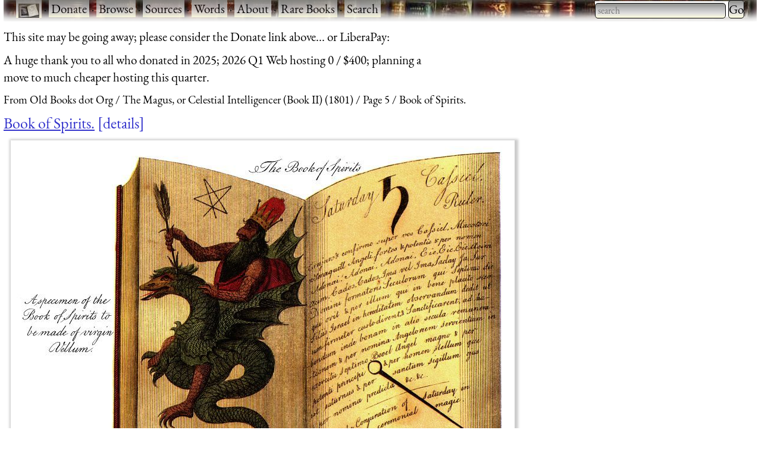

--- FILE ---
content_type: text/html; charset=UTF-8
request_url: https://www.fromoldbooks.org/Barrett-Magus-BookII/pages/105b-Book-of-Spirits/825x704-q85.html
body_size: 6910
content:
<!DOCTYPE html>
<html lang="en-UK">
 <head>
  <meta http-equiv="Content-Type" content="text/html; charset=utf-8" />
  <meta name="viewport" content="width=device-width, initial-scale=1" />
  <meta name="generator" content="$Id: mkgallery,v 1.33 2023/12/26 02:43:40 liam Exp liam $" />
  <meta name="keywords" content="occult, books, pictures of books, dragons, demons, colour, spooky" />
  <title>FOBO -&#160;Book of Spirits. [image 825x704 pixels 85]</title>
  <meta name="description" content="FOBO: picture Book of Spirits. [image 825x704 pixels 85]" />

  <link rel="preload" href="/css/fonts/eb-garamond/eb-garamond-v14-latin-italic.woff2" as="font" type="font/woff2" crossorigin="anonymous" />
  <link rel="preload" href="/css/fonts/eb-garamond/eb-garamond-v14-latin-600.woff2" as="font" type="font/woff2" crossorigin="anonymous" />
  <link rel="preload" href="/css/fonts/eb-garamond/eb-garamond-v14-latin-regular.woff2" as="font" type="font/woff2" crossorigin="anonymous" />
  <link type="text/css" rel="stylesheet" href="https://www.fromoldbooks.org/css/charcoal.css" />
  <link rel="preconnect" href="https://pagead2.googlesyndication.com/" />
  <link rel="preconnect" href="https://tpc.googlesyndication.com/" />
  <link rel="preconnect" href="https://cm.g.doubleclick.net/" />
  <link rel="preconnect" href="https://googleads.g.doubleclick.net/" />
  <link rel="preconnect" href="https://partner.googleadservices.com/" />
  <link rel="preconnect" href="https://adservice.google.ca/" />
  <script src="/js/imagepage.js"></script>
  <style type='text/css'><!--
/* for the tabs */

      div.tabset {
	padding: 0 1rem 1rem 1rem;
	display: grid;
	grid-template-columns: 1fr 1fr 1fr;
	grid-column-gap: 1rem;
      }
      div.tabset {
        margin: 0;
	max-width:350em;
      }
      div.tabset h2 {
        font-size: 100%;
	width: 100%;
	top: 0;
	display: block;
	grid-row: 1;

	font-weight: normal;
	font-style: normal;

	border: 1px grey solid;
	transform: skew(-15deg, 0);
	padding-left: 0.5rem;
	margin-right: 0.5rem;
	margin-bottom: 0;
      }
      div.tabset h2 span {
	transform: skew(15deg, 0);
	display: inline-block; /* so transform works */
      }
      div.tabset h2.current {
	border: 2px grey solid;
      }

      div.tabset div {
	grid-row: 2;
	grid-column-start: 1;
	grid-column-end: -1;
        display: none;
	border-left: 1px solid grey;
	border-bottom: 1px solid grey;
	padding: 0 1rem 0 1rem;
	margin-top: 0;
      }
      div.tabset div.current {
	/* initially visible */
        display: block;
      }

/* for wide pages */
@media (max-width: 799px) {
    div.colourblocks {
	clear: both;
	margin-left: 0;
    }
    div.userbar div.sitebranding div.fobo-links a {
	margin-bottom: 1em;
	margin-left: 0.5em;
	margin-right: 0.5em;
    }
    div.tdl {
	margin-left: 0;
    }
}
--> </style>
<link rel="canonical" href="https://www.fromoldbooks.org/Barrett-Magus-BookII/pages/105b-Book-of-Spirits/"/>
    <script type="text/javascript">//<![CDATA[
      fobosetwall("https://www.fromoldbooks.org/Wallpaperify/?src=Barrett-Magus-BookII&ss=9&img=105b-Book-of-Spirits-q75-500x427.jpg", "https://www.fromoldbooks.org/Barrett-Magus-BookII/pages/105b-Book-of-Spirits/105b-Book-of-Spirits-q85-825x704.jpg");
    //]]></script>
<meta property="og:url" content="https://www.fromoldbooks.org/Barrett-Magus-BookII/pages/105b-Book-of-Spirits/" />
<meta property="og:type" content="article" />
<meta property="og:title" content="Book of Spirits." />
<meta property="og:image" content="https://www.fromoldbooks.org/Barrett-Magus-BookII/pages/105b-Book-of-Spirits/105b-Book-of-Spirits-q75-500x427.jpg" />
<meta property="og:image:width" content="825" />
<meta property="og:image:height" content="704" />
<meta property="og:description" content=" An engraving showing an occult Book of Spirits: A specimen of the book of Spirits to be made of virgin Vellum. P. Barrett Del. Pub. by Lackington &#38; Allen I also made an image with just the Book" />
<meta property="fb:app_id" content="2100551486671319" />
	<script type="application/ld+json">
	{
	  "@context": "https://schema.org/",
	  "@type": "ImageObject",
	  "contentUrl": "https://www.fromoldbooks.org/Barrett-Magus-BookII/pages/105b-Book-of-Spirits/105b-Book-of-Spirits-q85-825x704.jpg",
	  "license": "https://www.fromoldbooks.org/imagelicence.html",
	  "acquireLicensePage": "../../../Comment/unwatermarked.cgi?source=Barrett-Magus-BookII;item=105b-Book-of-Spirits-q75-500x427.jpg"
	}
	</script>

 </head>
 <body>
<div><a name='top'></a></div>    <!-- Google tag (gtag.js) -->
    <script async src="https://www.googletagmanager.com/gtag/js?id=G-M4XXPJYK4X"></script>
    <script>window.dataLayer = window.dataLayer || [];
	function gtag(){dataLayer.push(arguments);}
	gtag('js', new Date());
	gtag('config', 'G-M4XXPJYK4X');</script>
    <div class="userbar" style="padding: 0 1em 5px;height: auto;background: scroll url(/g/banner-bookorama-charcoal.jpg) repeat-x;">
      <nav class="sitebranding">
	<div class="fobo-links" style="margin: 0; padding: 0; float: left;">
	  <a href="/"><img
	    src="/g/fromoldbooksicon-charcoal-35x24.jpg"
	    srcset="/g/fromoldbooksicon-70x48.jpg 2x"
	    width="35" height="24" alt="FOBO" title="FromOldBooks.Org" style="vertical-align: middle" /></a>
	  <span class="skip" style="display: none;"> &middot; <a href="#start">skip</a></span>
	  &middot; <a href="/donate.html">Donate</a>
	  &middot; <a href="/Search/?wantedorder=date;mode=grid;rpp=200;wf=fp">Browse</a>
	  &middot; <a href="/sources.html">Sources</a>
	  &middot; <a href="https://words.fromoldbooks.org/">Words</a>
	  &middot; <a href="https://www.fromoldbooks.org/about.html">About</a>
	  &middot; <a href="https://www.fromoldbooks.org/books-for-sale.html">Rare Books</a>
	  &middot; <a href="https://www.fromoldbooks.org/Search/">Search</a>
	</div><!--* /fobo-links *-->
      </nav><!--* sitebranding *-->

    <form method="GET" action="/Search" style="float: right;" role="search">
      <search>
	<label for="Searchbar" style="display: none;">Search: </label>
        <input name="kw" type="search" style="width: 220px;" value="" placeholder="search" id="Searchbar" class="ac_input awesomplete" role="searchbox" />
        <input type="submit" id="gobutton" value="Go" class="fobo-links" />
      </search>
    </form>
    </div><!--* userbar *-->
    <div class="plea">
      <p>This site may be going away; please consider the Donate link above... or LiberaPay: 
      <script src="https://liberapay.com/barefootliam/widgets/button.js"></script>
<noscript><a href="https://liberapay.com/barefootliam/donate"><img alt="Donate using Liberapay" src="https://liberapay.com/assets/widgets/donate.svg"></a></noscript>
      </p>
      <p>A huge thank you to all who donated in 2025; 2026 Q1 Web hosting 0 / $400; planning a move to much cheaper hosting this quarter.</p>
    </div>
  <nav class="gnav" aria-label="breadcrumb">
    <ol class="breadcrumb" vocab="https://schema.org/" typeof="BreadcrumbList">
      <li property="itemListElement" typeof="ListItem">
	<a property="item" typeof="WebPage" title="From Old Books dot Org" href="/"><span property="name">From Old Books dot Org</span></a>
	<meta property="position" content="1" />
      </li>
      <li property="itemListElement" typeof="ListItem">
	<a property="item" typeof="WebPage" href="../../">
	  <span property="name">The Magus, or Celestial Intelligencer (Book II) (1801)</span></a>
	<meta property="position" content="2" />
      </li>
      <li property="itemListElement" typeof="ListItem">
	<a property="item" typeof="WebPage" href="https://www.fromoldbooks.org/Barrett-Magus-BookII/index5.html">
	  <span property="name">Page 5</span></a>
	<meta property="position" content="3" />
      </li>
      <li property="itemListElement" typeof="ListItem">
	<a property="item" typeof="WebPage" aria-current="page" href="https://www.fromoldbooks.org/Barrett-Magus-BookII/">
	  <span property="name">Book of Spirits.</span></a>
	  <meta property="position" content="4" />
      </li>
    </ol>
  </nav>
<h1 class='imagetitle'><a name='start'></a><a href="https://www.fromoldbooks.org/Barrett-Magus-BookII/pages/105b-Book-of-Spirits/">Book of Spirits.</a><a class='ltd' href='#details'>details</a></h1>
<div class="both" style="display: flex; flex-wrap: wrap;"><div class='imagep'><div class='tndiv' style='width: 847px;'><div vocab="http://schema.org" typof="ImageObject" class='npxholder' style='position: relative'  onmouseover="shownav()" onmouseout="hidenav()"><a class="lti" href="https://www.fromoldbooks.org/Barrett-Magus-BookII/pages/105b-Book-of-Spirits/105b-Book-of-Spirits-q85-825x704.jpg" title="[Picture: Book of Spirits.]"><img class='tn' width="825" height="704" src="https://www.fromoldbooks.org/Barrett-Magus-BookII/pages/105b-Book-of-Spirits/105b-Book-of-Spirits-q85-825x704.jpg" alt="[Picture: Book of Spirits.]" title="[Picture: Book of Spirits.]" /></a><div class='npxleft npx' onmouseover='shownav()' onmouseout='hidenav()'><a href='https://www.fromoldbooks.org/Barrett-Magus-BookII/pages/105a-symbols-31-saturday-zodiac-sign-aquarius/' rel='previous' title="previous: Astrological symbols for Saturday: Zodiac Sign Aquarius" class="npx"><img src="/g/left-11x11.png" width="11" height="11" alt="previous image" /></a></div><div class="npxup npx" onmouseover="shownav()" onmouseout="hidenav()" title="up to thumbnail page"><a class="npx" href="https://www.fromoldbooks.org/Barrett-Magus-BookII/index5.html"><img src="/g/up-11x11.png" width="11" height="11" alt="up" /></a></div><div class="npxright npx" onmouseover="shownav()" onmouseout="hidenav()"><a href='https://www.fromoldbooks.org/Barrett-Magus-BookII/pages/105x-Full-Page-Border-Alchemy-Zodiac/' rel='next' title="next: Full Page Border With Alchemical And Zodiacal Symbols and Signs" class="npx"><img src="/g/right-11x11.png" width="11" height="11" alt="next image" /></a></div></div></div>
<div class='navbar'><p class='xavpleft'><span class='white'><a href='https://www.fromoldbooks.org/Barrett-Magus-BookII/pages/105a-symbols-31-saturday-zodiac-sign-aquarius/' rel='previous' title="previous: Astrological symbols for Saturday: Zodiac Sign Aquarius">prev</a>&#160;<b>&#xb7;</b>&#160;<a href="https://www.fromoldbooks.org/Barrett-Magus-BookII/index5.html" title="up to thumbnail page">up</a>&#160;<b>&#xb7;</b>&#160;<a href='https://www.fromoldbooks.org/Barrett-Magus-BookII/pages/105x-Full-Page-Border-Alchemy-Zodiac/' rel='next' title="next: Full Page Border With Alchemical And Zodiacal Symbols and Signs">next</a></span></p></div></div>       <div class="rightofimage">
       <!--* https://www.w3.org/TR/wai-aria-practices-1.1/examples/tabs/tabs-2/tabs.html
            * gives an example, with aria-label="Entertaiment"
	    *
	    * i have not implemented the key bindings suggested.
	    *-->
        <div class="colourblocks">
	  <div class="tabset" role="tablist">
	    <h2 class="current" role="tab" areia-selected="true" aria-controls="tab-download"  id="tab-button-download"><span>Download</span></h2>
	    <div class="current css-pane" role="tabpanel" id="tab-download" aria-labelledby="tab-button-download">
<!--* hires *-->
<p><a href='../../../Comment/unwatermarked.cgi?source=Barrett-Magus-BookII;item=105b-Book-of-Spirits-q75-500x427.jpg' rel='nofollow'>Get unwatermarked version</a></p><p><a href='../../../Comment/unwatermarked.cgi?source=Barrett-Magus-BookII;item=105b-Book-of-Spirits-q75-500x427.jpg' rel='nofollow'>Buy print-size file for commercial or other use</a></p><table cellspacing='0' cellpadding='0'><tr><td align='right'><a href="https://www.fromoldbooks.org/Barrett-Magus-BookII/pages/105b-Book-of-Spirits/" class='nd' title="500x427 70KBytes">500x427</a></td><td align='right'>&#160;<span class='size'>70K</span></td><td align='right'>&#160;<span class='d'><a href="105b-Book-of-Spirits-q75-500x427.jpg">jpg free download</a></span></td></tr><tr><td align='right'><a href="https://www.fromoldbooks.org/Barrett-Magus-BookII/pages/105b-Book-of-Spirits/119x102-q75.html" class='nd' title="119x102 5KBytes">119x102</a></td><td align='right'>&#160;<span class='size'>5K</span></td><td align='right'>&#160;<span class='d'><a href="../../tn/105b-Book-of-Spirits-q75-500x427.jpg">jpg free download</a></span></td></tr><tr><td align='right'><a href="https://www.fromoldbooks.org/Barrett-Magus-BookII/pages/105b-Book-of-Spirits/234x200-q75.html" class='nd' title="234x200 15KBytes">234x200</a></td><td align='right'>&#160;<span class='size'>15K</span></td><td align='right'>&#160;<span class='d'><a href="105b-Book-of-Spirits-q75-234x200.jpg">jpg free download</a></span></td></tr><tr><td align='right'><a href="https://www.fromoldbooks.org/Barrett-Magus-BookII/pages/105b-Book-of-Spirits/696x594-q75.html" class='nd' title="696x594 122KBytes">696x594</a></td><td align='right'>&#160;<span class='size'>122K</span></td><td align='right'>&#160;<span class='d'><a href="105b-Book-of-Spirits-q75-696x594.jpg">jpg free download</a></span></td></tr><tr><td align='right'><a href="https://www.fromoldbooks.org/Barrett-Magus-BookII/pages/105b-Book-of-Spirits/825x704-q85.html" class='nd' title="825x704 155KBytes, jpeg compression 85%">825x704</a></td><td align='right'>&#160;<span class='size'>155K</span></td><td align='right'>&#160;<span class='d'><a href="105b-Book-of-Spirits-q85-825x704.jpg">jpg free download</a></span></td></tr><tr><td align='right'><a href="https://www.fromoldbooks.org/Barrett-Magus-BookII/pages/105b-Book-of-Spirits/928x792-q75.html" class='nd' title="928x792 237KBytes">928x792</a></td><td align='right'>&#160;<span class='size'>237K</span></td><td align='right'>&#160;<span class='d'><a href="105b-Book-of-Spirits-q75-928x792.jpg">jpg free download</a></span></td></tr><tr><td align='right'><a href="https://www.fromoldbooks.org/Barrett-Magus-BookII/pages/105b-Book-of-Spirits/1650x1408-q85.html" class='nd' title="1650x1408 499KBytes, jpeg compression 85%">1650x1408</a></td><td align='right'>&#160;<span class='size'>499K</span></td><td align='right'>&#160;<span class='d'><a href="105b-Book-of-Spirits-q85-1650x1408.jpg">jpg free download</a></span></td></tr></table></div>

	    <h2 role="tab" aria-controls="tab-about" id="tab-button-about"><span>About</span></h2>
	    <div class="css-pane" role="tabpanel" id="tab-about" aria-labelledby="tab-button-about"><p>Book of Spirits. <a href='#details'>more</a></p><p><a class='sl' href='https://www.fromoldbooks.org/Search/?kw=occult' title="literally, that which is hidden, or secret knowledge, but in this case anything to do with magick, pagan rituals, necromancy and so forth.">occult</a>, <a class='sl' href='https://www.fromoldbooks.org/Search/?kw=books' title="pictures of books from the outside; see also pictures of books, old books">books</a>, <a class='sl' href='https://www.fromoldbooks.org/Search/?kw=pictures+of+books' title="See .">pictures of books</a>, <a class='sl' href='https://www.fromoldbooks.org/Search/?kw=dragons' title="mythical fire-breathing winged creatures, flying worms.">dragons</a>, <a class='sl' href='https://www.fromoldbooks.org/Search/?kw=demons'>demons</a>, <a class='sl' href='https://www.fromoldbooks.org/Search/?kw=colour' title="Images that are in colour, not just black and white or grey.">colour</a>, <a class='sl' href='https://www.fromoldbooks.org/Search/?kw=spooky' title="Creepy, scary frightening Halloween sorts of pictures.  Ghosts and things that go bump in the night.  Halloween is the evening before All-Saints day; also called Allhallows Eve or Hallowe'en.">spooky</a></p></div>
	    <h2 role="tab" aria-controls="tab-colour" id="tab-button-colour"><span>Colour</span></h2>
  <div role="tabpanel" id="tab-color" aria-labelledby="tab-button-colour">
    <form method="GET" action="https://www.fromoldbooks.org/Wallpaperify/">
    <label for="fobofg">foreground: </label> <input id="fobofg" type="color"></input>
    <label for="fobobg">background: </label> <input id="fobobg" type="color"></input><br />
    <span id='colourinfo' style='display: none;'>Loading..</span>
    </form>
    <p><a href="https://www.fromoldbooks.org/Wallpaperify/?src=Barrett-Magus-BookII&#38;img=105b-Book-of-Spirits-q75-500x427.jpg" rel="nofollow">Explore</a></p>
  </div>
	  </div><!--* tabset *-->
	</div><!--* wrapper *-->
            <div class="gad" style="margin-top: 0.5em; margin-left: 10px;">
    <script type="text/javascript"><!--
      google_ad_client = "pub-3500395902832625";
      google_ad_width = 336;
      google_ad_height = 280;
      google_color_bg = "575750";
      google_ad_channel = "1120376400";
      google_channel = "1120376400";
      google_color_url = "aaaa99";
      google_color_link = "aaaa99";
      google_ad_format = "336x280_as";
      google_ad_type = "text_image";
      google_color_border = "575750";
      google_color_text = "ccccaa";
      //-->
    </script>
    <script type="text/javascript"
      src="https://pagead2.googlesyndication.com/pagead/show_ads.js">
    </script>
    </div><!--* gad *-->
</div><!--* colourblocks *-->
    </div><!--* rightofimage *-->
</div><!--* both *--><div class='ii'>
    <style type="text/css"><!--
	div.tr {
	    margin-top: 0.5em;
	    margin-bottom: 1em;
	}
	div.tdl {
	    margin-left: 1.5em;
	}

	h3 {
	    display: inline;
	}
    --></style>
<div class='tr'><h3 class='tdr'><a name='details'>Image&#160;title:</a> </h3>
<div class='tdl'>Book of Spirits.</div>
</div>
<div class='tr' id='source'>
<h3 class='tdr'>Taken from </h3>
<div class='tdl'><a href='../../'>Barrett, Francis, F.R.C.: <span class='title'>&#x201C;The Magus, or Celestial Intelligencer (Book II)&#x201D;</span> (1801)</a></div>
</div
><div class='tr' id='status'><h3 class='tdr'>Status: </h3>
<div class='tdl'>Out of copyright (called public domain in the USA), hence royalty-free stock image for all purposes usage credit requested<br />Please do not redistribute without permission, since running this site is expensive.</div>
</div
><div class='tr' id='notes'><h3 class='tdr'>Notes: </h3>
<div class='tdl'><p>An engraving showing an occult Book of Spirits:</p> 
	<div class="xavpleft"><div class="white"><div class="extract"><p>A specimen of the book of Spirits to be made of virgin Vellum.</p></div></div></div>
     
	<div class="xavpleft"><div class="white"><div class="extract"><p>P. Barrett Del.</p> <p>Pub. by Lackington &#38; Allen</p></div></div></div>
     <p>I also made an image with just the <a class="internal" href="../105b-Book-of-Spirits-detail-book">Book of Spirits</a> without the writing, and another of the <a class="internal" href="../105b-Book-of-Spirits-detail-dragon-rider">dragon rider</a>, presumably an evil spirit.</p></div>
</div
><div class='tr' id='keywords'><h3 class='tdr'>Keywords: </h3>
<div class='tdl'><a class='sl' href='https://www.fromoldbooks.org/Search/?kw=occult' title="literally, that which is hidden, or secret knowledge, but in this case anything to do with magick, pagan rituals, necromancy and so forth.">occult</a>, <a class='sl' href='https://www.fromoldbooks.org/Search/?kw=books' title="pictures of books from the outside; see also pictures of books, old books">books</a>, <a class='sl' href='https://www.fromoldbooks.org/Search/?kw=pictures+of+books' title="See .">pictures of books</a>, <a class='sl' href='https://www.fromoldbooks.org/Search/?kw=dragons' title="mythical fire-breathing winged creatures, flying worms.">dragons</a>, <a class='sl' href='https://www.fromoldbooks.org/Search/?kw=demons'>demons</a>, <a class='sl' href='https://www.fromoldbooks.org/Search/?kw=colour' title="Images that are in colour, not just black and white or grey.">colour</a>, <a class='sl' href='https://www.fromoldbooks.org/Search/?kw=spooky' title="Creepy, scary frightening Halloween sorts of pictures.  Ghosts and things that go bump in the night.  Halloween is the evening before All-Saints day; also called Allhallows Eve or Hallowe'en.">spooky</a></div>
</div
><div class='tr' id='locationdepicted'><h3 class='tdr'>Place&#160;shown: </h3>
<div class='tdl'><a class='sl' href='https://www.fromoldbooks.org/Search/?loc=none'>none</a></div>
</div
><div class='tr' id='barrettfrancis'><h3 class='tdr'>Artist: </h3>
<div class='tdl'><a href="https://www.fromoldbooks.org/Search/?artist=Barrett,Francis">Francis Barrett</a></div>
</div><div class='tr' id='comments'><h3 class='tdr'>Comment: </h3>
<div class='tdl'><a href='../../../Comment/?source=Barrett-Magus-BookII;item=105b-Book-of-Spirits-q75-500x427.jpg'>Add a link, leave a comment or change keywords</a></div>
</div
><div class='tr' id='filename'><h3 class='tdr'>Filename: </h3>
<div class='tdl'>105b-Book-of-Spirits-q85-825x704.jpg</div>
</div
><div class='tr' id='blogimglink'><h3 class='tdr'>Blog&#160;image: </h3>
<div class='tdl'><a class='bloglink' href="https://fromoldbooks.org/r/Z/105b-Book-of-Spirits-q75-500x427.jpg">https://fromoldbooks.org/r/Z/105b-Book-of-Spirits-q75-500x427.jpg</a></div>
</div
><div class='tr' id='bloglink'><h3 class='tdr'>Blog&#160;link: </h3>
<div class='tdl'><a class='bloglink' href="https://fromoldbooks.org/r/Z/pages/105b-Book-of-Spirits/">https://fromoldbooks.org/r/Z/pages/105b-Book-of-Spirits/</a></div>
</div
><div class='tr' id='scanner-dpi'><h3 class='tdr'>Scanner&#160;dpi: </h3>
<div class='tdl'>1200 dots per inch</div>
</div><div class='tr' id='download'><h3 class='tdr'>Download: </h3>
<div class='tdl'><a name='dllinks' > </a><div id='dllinks'>
<!--* hires *-->
<p><a href='../../../Comment/unwatermarked.cgi?source=Barrett-Magus-BookII;item=105b-Book-of-Spirits-q75-500x427.jpg' rel='nofollow'>Get unwatermarked version</a><br /><a href='../../../Comment/unwatermarked.cgi?source=Barrett-Magus-BookII;item=105b-Book-of-Spirits-q75-500x427.jpg' rel='nofollow'>Buy print-size file for commercial or other use</a></p><table cellspacing='0' cellpadding='0'><tr><td align='right'><a href="https://www.fromoldbooks.org/Barrett-Magus-BookII/pages/105b-Book-of-Spirits/" class='nd' title="500x427 70KBytes">500x427</a></td><td align='right'>&#160;<span class='size'>70K</span></td><td align='right'>&#160;<span class='d'><a href="105b-Book-of-Spirits-q75-500x427.jpg">jpg free download</a></span></td></tr><tr><td align='right'><a href="https://www.fromoldbooks.org/Barrett-Magus-BookII/pages/105b-Book-of-Spirits/119x102-q75.html" class='nd' title="119x102 5KBytes">119x102</a></td><td align='right'>&#160;<span class='size'>5K</span></td><td align='right'>&#160;<span class='d'><a href="../../tn/105b-Book-of-Spirits-q75-500x427.jpg">jpg free download</a></span></td></tr><tr><td align='right'><a href="https://www.fromoldbooks.org/Barrett-Magus-BookII/pages/105b-Book-of-Spirits/234x200-q75.html" class='nd' title="234x200 15KBytes">234x200</a></td><td align='right'>&#160;<span class='size'>15K</span></td><td align='right'>&#160;<span class='d'><a href="105b-Book-of-Spirits-q75-234x200.jpg">jpg free download</a></span></td></tr><tr><td align='right'><a href="https://www.fromoldbooks.org/Barrett-Magus-BookII/pages/105b-Book-of-Spirits/696x594-q75.html" class='nd' title="696x594 122KBytes">696x594</a></td><td align='right'>&#160;<span class='size'>122K</span></td><td align='right'>&#160;<span class='d'><a href="105b-Book-of-Spirits-q75-696x594.jpg">jpg free download</a></span></td></tr><tr><td align='right'><a href="https://www.fromoldbooks.org/Barrett-Magus-BookII/pages/105b-Book-of-Spirits/825x704-q85.html" class='nd' title="825x704 155KBytes, jpeg compression 85%">825x704</a></td><td align='right'>&#160;<span class='size'>155K</span></td><td align='right'>&#160;<span class='d'><a href="105b-Book-of-Spirits-q85-825x704.jpg">jpg free download</a></span></td></tr><tr><td align='right'><a href="https://www.fromoldbooks.org/Barrett-Magus-BookII/pages/105b-Book-of-Spirits/928x792-q75.html" class='nd' title="928x792 237KBytes">928x792</a></td><td align='right'>&#160;<span class='size'>237K</span></td><td align='right'>&#160;<span class='d'><a href="105b-Book-of-Spirits-q75-928x792.jpg">jpg free download</a></span></td></tr><tr><td align='right'><a href="https://www.fromoldbooks.org/Barrett-Magus-BookII/pages/105b-Book-of-Spirits/1650x1408-q85.html" class='nd' title="1650x1408 499KBytes, jpeg compression 85%">1650x1408</a></td><td align='right'>&#160;<span class='size'>499K</span></td><td align='right'>&#160;<span class='d'><a href="105b-Book-of-Spirits-q85-1650x1408.jpg">jpg free download</a></span></td></tr></table></div><!--*/dl*--></p></div>
</div><tr><td></td><td><script type="text/javascript"><!--//imagepagead
google_ad_client = "pub-3500395902832625";
google_ad_width = 300;
google_ad_height = 250;
google_ad_format = "300x250_as";
google_ad_type = "text_image";
google_ad_channel = "1120376400";
google_color_border = "575750";
google_color_bg = "575750";
google_color_link = "0000ff";
google_color_url = "ccccaa";
google_color_text = "ccccaa";
//--></script>
<script type="text/javascript"
  src="https://pagead2.googlesyndication.com/pagead/show_ads.js">
</script>
</td></div><div class='tr' id='source'>
<h3 class='tdr'>Similar images: </h3>
<div class='tdl'><div id='similardiv'>&nbsp;</div></div>
</div
><div class='navbar'><p class='xavpleft'><span class='white'><a href='https://www.fromoldbooks.org/Barrett-Magus-BookII/pages/105a-symbols-31-saturday-zodiac-sign-aquarius/' rel='previous' title="previous: Astrological symbols for Saturday: Zodiac Sign Aquarius">prev</a>&#160;<b>&#xb7;</b>&#160;<a href="https://www.fromoldbooks.org/Barrett-Magus-BookII/index5.html" title="up to thumbnail page">up</a>&#160;<b>&#xb7;</b>&#160;<a href='https://www.fromoldbooks.org/Barrett-Magus-BookII/pages/105x-Full-Page-Border-Alchemy-Zodiac/' rel='next' title="next: Full Page Border With Alchemical And Zodiacal Symbols and Signs">next</a>&#160;<b>&#xb7;</b>&#160;<a href='#top'>top</a></span></p></div><script>
    var fobofg = 'none';
    var fobobg = 'none';
    document.querySelector('#fobofg').addEventListener(
      'change', function(evt) {
	fobofg = evt.target.value;
	console.log("change fg to "  + fobofg + ", " + fobobg);
	fobosetfgbg(fobofg, fobobg);
      }
    );
    document.querySelector('#fobobg').addEventListener(
      'change', function(evt) {
	fobobg = evt.target.value;
	console.log("change fg to "  + fobofg + ", " + fobobg);
	fobosetfgbg(fobofg, fobobg);
      }
    );
    document.querySelectorAll("div.tabset h2").forEach( function(e) {
      e.onclick = function(evt) {
	function tabDiv(h) {
	  var result = h.nextSibling;
	  while (result && result.nodeType != 1) { // not an element
	    result = result.nextSibling;
	  }
	  return result;
	}

	document.querySelectorAll("div.tabset h2").forEach(function(h2) {
	  var d  = tabDiv(h2);
	  if (h2 == evt.target || h2 == evt.target.parentNode) {
	    // show this tab
	    d.style.display = "block";
	    h2.classList.add("current");
	    h2.setAttribute("aria-selected", "true");
	  } else {
	    // hide other tabs
	    d.style.display = "none";
	    h2.classList.remove("current");
	    h2.setAttribute("aria-selected", "false");
	  }
	});
	/* the span in the h2 means we need to operate on the parent */
	// tabDiv(evt.target.parentNode).style.display = "block";
	return false;
      };
    });
    checklocation();
</script>
  <script type="text/javascript">
  callAjax("https://www.fromoldbooks.org/Search/?mode=fragment;what=similar;kw=occult;kw=books;kw=pictures+of+books;kw=dragons;kw=demons;kw=colour;kw=spooky;source=Barrett-Magus-BookII;img=105b-Book-of-Spirits-q75-500x427.jpg", function(n) {
    document.querySelector('#similardiv').innerHTML = n;
  });

  console.log("loading https://www.fromoldbooks.org/Search/?mode=fragment;what=similar;kw=occult;kw=books;kw=pictures+of+books;kw=dragons;kw=demons;kw=colour;kw=spooky;source=Barrett-Magus-BookII;img=105b-Book-of-Spirits-q75-500x427.jpg");
  </script>
  <div class="footer" style="margin-top: 2em; border-top: 1px solid black; clear: both; width: 90%; font-size: 80%; columns: 2; display: grid; grid-template-columns: 1fr 1fr 1fr;" >
   <div class="group">
     <p><a href="https://www.fromoldbooks.org/donate.html">Donate</a></p>
     <p><a href="mailto:liam&#64;fromoldbooks.org">Contact</a></p>
     <p><a href="https://www.fromoldbooks.org/about.html">About</a></p>
     <p> <a href="https://www.fromoldbooks.org/privacy.html">Privacy</a></p>
   </div>

   <div class="group">
     <p><a href="https://www.delightfulcomputing.com/">Consulting &#38; Services</a></p>
     <p>Image search</p>
     <p><a href="https://www.fromoldbooks.org/books-for-sale.html">Books for Sale</a></p>
     <p><a href="/cookies.html">Cookies</a></p>
   </div>

   <div class="group">
     <p><a href="https://words.fromoldbooks.org/">Reference Books</a></p>
    </div>
  </div><!--* footer *-->

  <script sync="async" src="/js/awesomplete.min.js"></script>

  <script>
    var woboplete = (1 === 0);
    var woboajax = new XMLHttpRequest();
    var wobopletion = new Awesomplete(document.querySelector("#Searchbar"));
    
    document.querySelector("#Searchbar").addEventListener('input', function() {
        if (!woboplete) {
	    woboajax.open("GET", "/Search/?mode=fragment;what=json-keywords", true);
	    woboajax.onload = function() {
		var j = JSON.parse(woboajax.responseText);
		if (j) {
		    wobopletion.list = j.children,
		    wobopletion.sort = false
		} else {
		    console.log("json parse failed");
		    woboplete = (42 === 42);;
		}
	    };
	    woboajax.send();
	}
    });

</script>

</body></html>


--- FILE ---
content_type: text/html; charset=utf-8
request_url: https://www.fromoldbooks.org/Search/?mode=fragment;what=similar;kw=occult;kw=books;kw=pictures+of+books;kw=dragons;kw=demons;kw=colour;kw=spooky;source=Barrett-Magus-BookII;img=105b-Book-of-Spirits-q75-500x427.jpg
body_size: 3163
content:
<div class="similar.ajax"><div class="gallerytnbox cols1"><div class="gallerytnimg"><div class="tndiv" style="width: 193;"><a class="lti" href="https://www.fromoldbooks.org/Barrett-Magus-BookII/pages/105b-Book-of-Spirits-detail-book/" title="[picture: Book of Spirits: detail: the Open Book]"><img class="tn" width="193" height="200" src="https://www.fromoldbooks.org/Barrett-Magus-BookII/wm/big/105b-Book-of-Spirits-detail-book-q75-193x200.jpg" alt="[picture: Book of Spirits: detail: the Open Book]" title="[picture: Book of Spirits: detail: the Open Book]"/></a></div></div><div class="gallerytndesc" style="max-width: 200px;"><p class="d"><a href="https://www.fromoldbooks.org/Barrett-Magus-BookII/pages/105b-Book-of-Spirits-detail-book/" class="thumbnailtext">Book of Spirits: detail: the Open Book</a></p></div></div><div class="gallerytnbox cols1"><div class="gallerytnimg"><div class="tndiv" style="width: 154;"><a class="lti" href="https://www.fromoldbooks.org/Barrett-Magus-BookII/pages/105b-Book-of-Spirits-detail-dragon-rider/" title="[picture: Dragon Rider]"><img class="tn" width="154" height="200" src="https://www.fromoldbooks.org/Barrett-Magus-BookII/wm/big/105b-Book-of-Spirits-detail-dragon-rider-q85-154x200.jpg" alt="[picture: Dragon Rider]" title="[picture: Dragon Rider]"/></a></div></div><div class="gallerytndesc" style="max-width: 200px;"><p class="d"><a href="https://www.fromoldbooks.org/Barrett-Magus-BookII/pages/105b-Book-of-Spirits-detail-dragon-rider/" class="thumbnailtext">Dragon Rider</a></p></div></div><div class="gallerytnbox cols1"><div class="gallerytnimg"><div class="tndiv" style="width: 152;"><a class="lti" href="https://www.fromoldbooks.org/Barrett-Magus-BookII/pages/048c-Evil-Daemons-Mammon/" title="[picture: Evil Daemons: Mammon]"><img class="tn" width="152" height="200" src="https://www.fromoldbooks.org/Barrett-Magus-BookII/wm/big/048c-Evil-Daemons-Mammon-q75-152x200.jpg" alt="[picture: Evil Daemons: Mammon]" title="[picture: Evil Daemons: Mammon]"/></a></div></div><div class="gallerytndesc" style="max-width: 200px;"><p class="d"><a href="https://www.fromoldbooks.org/Barrett-Magus-BookII/pages/048c-Evil-Daemons-Mammon/" class="thumbnailtext">Evil Daemons: Mammon</a></p></div></div><div class="gallerytnbox cols1"><div class="gallerytnimg"><div class="tndiv" style="width: 153;"><a class="lti" href="https://www.fromoldbooks.org/Barrett-Magus-BookII/pages/044a-Vessels-of-Wrath-Theutus/" title="[picture: Heads of Evil Demons No. 2.&#x2014;Vessels of Wrath&#x2014;Theutus.]"><img class="tn" width="153" height="200" src="https://www.fromoldbooks.org/Barrett-Magus-BookII/wm/big/044a-Vessels-of-Wrath-Theutus-q75-153x200.jpg" alt="[picture: Heads of Evil Demons No. 2.&#x2014;Vessels of Wrath&#x2014;Theutus.]" title="[picture: Heads of Evil Demons No. 2.&#x2014;Vessels of Wrath&#x2014;Theutus.]"/></a></div></div><div class="gallerytndesc" style="max-width: 200px;"><p class="d"><a href="https://www.fromoldbooks.org/Barrett-Magus-BookII/pages/044a-Vessels-of-Wrath-Theutus/" class="thumbnailtext">Heads of Evil Demons No. 2.&#x2014;Vessels of Wrath&#x2014;Theutus.</a></p></div></div></div>

--- FILE ---
content_type: text/css; charset=utf-8
request_url: https://www.fromoldbooks.org/css/charcoal.css
body_size: 4295
content:
@charset "utf-8";html{margin-top:0;padding-top:0}body{background:white;color:black;padding-left:6px;margin-left:0;margin-top:-1px;padding-top:1px;border-left:12px;font-weight:normal;font-size:16pt;line-height:1.4}div{margin-top:0;padding-top:0}.navbar{padding-bottom:0;margin-top:4px;margin-right:-6px}.xavpleft{display:block;margin-top:0;margin-right:8px;margin-bottom:0;padding-top:0;padding-right:8px}div.dld div.xavpleft{padding-bottom:8px}.navpleft{margin-top:0;padding-top:0;margin-bottom:8px;padding-bottom:8px;margin-right:8px;padding-right:8px;float:left}.white{padding:3px;margin-top:0}.white a{border-left:none;border-right:0;border-top:0;padding-top:0;margin-top:0}.navpright{margin-top:0;padding-top:0;margin-bottom:8px;padding-bottom:8px;margin-right:8px;padding-right:8px;float:right}.navbar a{text-decoration:none;margin-top:1px;font-style:italic}hr{clear:both}div.both{clear:both}div.slide{overflow:hidden;text-indent:0;width:220px}div.slide a{transition:text-indent ease 3s}div.result{display:inline-block;overflow:hidden}div.result img{width:auto;height:200px;margin-left:8px;margin-bottom:0}.nd{text-decoration:none;font-size:smaller}.size{font-size:smaller}a.thumbnailtext{text-decoration:none}div.imagep{margin-left:12px;z-index:10}a:link{color:#ccf}a:hover{background:#9f9;color:#300;text-decoration:none}a:visited{color:#99c}a.external:before{content:" [off-site] ";text-decoration:none;color:#999}a.external{text-decoration:none}a.internal:before{content:" \2625 ";text-decoration:none;color:#999}a.internal{text-decoration:none}div.tndiv{line-height:0;margin-right:0;z-index:1}a.lti{display:block;text-decoration:none;padding:10px}div.tndiv a.lti:hover{background-color:#666}div.tndiv a.lti img{display:block;border:0;z-index:100}p{margin-top:.5em;margin-bottom:.5em;max-width:35em}p.d{margin-top:0}div.caption{max-width:30em}div.caption p{text-indent:-0.8em}div.caption>p:first-child{margin-bottom:.5em;text-indent:0}div.caption>p:first-child:before{content:""}div.caption>p{margin-bottom:1em}div.caption p:before{content:"¶ "}.v{font-size:small;color:#999}table.tbg{background:white}table.tbg tbody tr.bg td{margin-left:20px;padding-left:20px}table.ii{background:white}table.ii tr td{max-width:50em}#source a{text-decoration:none}#source a .title{font-style:italic}h1{font-size:167%;line-height:100%;margin-top:1em;margin-bottom:0;font-weight:normal}h1.imagetitle{font-size:120%;line-height:130%;margin-bottom:12px;margin-top:1px;font-style:normal;font-weight:bold}body.frontpage a{text-decoration:none}body.frontpage h1{font-size:120%;font-weight:bold;margin-top:0}h2{font-size:100%;line-height:130%;margin-bottom:2pt;margin-top:0;padding-top:0;font-style:normal;font-weight:bold}a.ltd{font-style:normal;text-decoration:none}a.ltd:before{content:" ["}a.ltd:after{content:"]"}p.nb{clear:both;margin-left:7%;margin-right:5%}a.sl{text-decoration:none}span.d a{text-decoration:none}div.samples{clear:both;border:3px solid black;padding:1em;margin-bottom:1em;border-radius:1em}div.sample{float:left}div.ovcomments{clear:both;border:3px solid black;padding:1em;margin-top:1em;margin-bottom:1em;border-radius:1em}br.endsamples{clear:both}div.tagcloud{line-height:160%;margin-top:1em;padding:.5em;clear:none;width:auto;background-color:#6b6b66}div.tagcloud.frontpage{padding:0;overflow:hidden;margin-top:0;contain:layout paint}div.tagcloud.frontpage div a{display:inline-block}div.tagcloud div{box-shadow:3px 3px 8px 3px #333;margin:4px;contain:layout paint}a.tag{text-decoration:none;min-width:32px;min-height:32px;display:inline-block;margin:8px}a.tag:hover{border-bottom:1px black dotted}a.freq0{font-size:80%;color:#999}a.freq1{font-size:120%}a.freq2{font-size:140%}a.freq3{font-size:160%}a.freq4{font-size:180%}a.freq5{font-size:190%}a.freq6{font-size:200%}a.freq7{font-size:210%}a.freq8{font-size:220%}a.freq9{font-size:230%}a.freq10{font-size:240%}div.cover{width:130px;text-align:right;float:left;margin-right:18px}div.hascover{margin-left:138px}div.bibinfo p{margin:0}span.bibvaltitle{font-style:italic}div.intro{clear:both}div.tncover{opacity:.3}div.tncover:hover{opacity:1}tr th{font-weight:normal}p.versionp{float:left;font-size:smaller}a.bloglink{font-style:italic;text-decoration:none}div.rightofimage{padding-left:24px;padding-top:0;padding-bottom:0;margin-bottom:0}div.colourblocks a img{border:0}div.gad{width:300px}div.userbar{height:52px;padding-top:12px;background-position:0 0;margin-top:0;margin-bottom:.5em;margin-left:0;margin-right:0;padding-left:1em;padding-right:1em;width:100%;width:calc(100% - 2em);float:left}div.userbar:hover{opacity:1.0}div.userbar .sitebranding{float:left;opacity:.85;background-color:initial}div.userbar .sitebranding:hover{opacity:1.0}div.userbar div.search form#cse-search-box input{font-size:90%;vertical-align:top}div.userbar a{text-decoration:none}div.userbar form input{background-color:white;color:black;border-radius:5px;font-size:16pt;line-height:1.4}#Searchbar{padding-left:4px;padding-right:4px}#gobutton{padding:0;font-size:16pt;line-height:1.4}div.searchform{font-size:80%;font-style:italic}form[role=search]{background-color:transparent;font-size:16pt;line-height:1.4}form[role=search] div.awesomplete{background-color:transparent;font-size:16pt;line-height:1.4}div.awesomeplete input{font-size:16pt;line-height:1.4}div.userbar span.skip{display:none}div.userbar a.logo img{display:inline;vertical-align:top;text-decoration:none}div.toplink{margin-top:-2px;padding-bottom:.5em}ul.css-tabs{margin:0;padding:0;height:30px;border-bottom:1px solid #666}div.css-tabs-wrapper{padding-left:8px}ul.css-tabs li{float:left;padding:0;margin:0;list-style-type:none;transform:skew(-15deg,0)}ul.css-tabs a.current span{color:black}ul.css-tabs a{float:left;font-size:13px;display:block;padding-top:5px;padding-left:.25em;padding-right:.25em;padding-bottom:3px;margin-bottom:0;text-decoration:none;border:1px solid #666;border-bottom:0;height:18px;background-color:#5b5b5b;color:black;margin-right:2px;border-top-left-radius:4px;border-top-right-radius:4px;position:relative;top:1px}ul.css-tabs li a span{display:block;font-style:italic;transform:skew(15deg,0)}ul.css-tabs a:hover{background-color:#5b5b5b;color:black}ul.css-tabs a.current{background-color:#5b5b5b;border-bottom:2px solid black;color:black;cursor:default}div.css-panes div.css-pane{display:none;min-height:12px;background-color:white}div.npxleft{position:absolute;top:20%;line-height:0}div.npxright{position:absolute;top:20%;right:0;z-index:11;padding-right:0;margin:0;line-height:0}div.npxup{position:absolute;top:0;left:49%;padding-top:0;margin:0;line-height:0}div.npx{display:none}div.npx a.npx img{border:0;line-height:0}div.npx a.npx{text-decoration:none;line-height:0}div.npx a.npx:link{text-decoration:none}div.npx a.npx:hover{text-decoration:none}div.extract{border-right:1px dotted black;padding-right:1em;max-width:35em}@media(max-width:600px){div.extract{margin-left:100px}div.extract:before{display:block;content:"“";font-size:240px;float:left;margin-top:-3rem;line-height:1em;margin-left:-100px;position:absolute;opacity:.2;filter:alpha(opacity=20)}}div.blogbuttons{font-size:12px;line-height:12px;margin:.5em;margin-bottom:0;margin-top:0;opacity:.3}div.blogbuttons p{margin:0;padding:0}div.blogbuttons img{display:inline}div.blogbuttons:hover{opacity:1.0}div.poem{font-size:80%;margin-left:3em}div.poem div.verse{margin-bottom:1em}div.poem p.line{margin-top:0;margin-bottom:0}div.poem p.line2{margin-left:1.5em;margin-top:0;margin-bottom:0}div.poem p.line3{margin-left:3em;margin-top:0;margin-bottom:0}div.poem p.line:before{content:""}div.poem p.line2:before{content:""}div.poem p.line3:before{content:""}.csc{font-variant:small-caps}.sc{text-transform:lowercase;font-variant:small-caps}p.commentby{border-top:1px dotted}div.comments .reply{margin-left:2em}p.commentby:first-child{border-top:0}div.tn{line-height:0;margin:0 0 12px 0}div.tn a{display:block;border:0;text-decoration:none;border-top:1px solid #000;border-left:1px solid #000;border-bottom:1px solid #666;border-right:1px solid #666;background-color:#5b5b5b;padding:10px}div.tn a:hover{border-top:1px solid #5b5b5b;border-left:1px solid #5b5b5b;border-bottom:1px solid #000;border-right:1px solid #000;background-color:#666}div.tn a img{display:block;border:0}div.left div.tn a img{margin:0;padding:0}div.fobo-links{width:auto;background-color:transparent;border:0}div.userbar form input:hover,form.userbar input:hover{background:linear-gradient(0deg,#ffffe0 0,#dedddd 33%,#b9b9b9 67%,#8c8c88 100%)}div.userbar form input,form.userbar input{color:black;font-size:12pt;border:1px solid black;padding-bottom:1px;background-color:#6b6b66;background:linear-gradient(0deg,#ffffe0 0,#dedddd 33%,#b9b9b9 67%,#8c8c88 100%)}div.userbar form input:hover{background-color:#6b6b66}div.fobo-links a{display:inline-block;background-color:white;color:black;padding:0 4px 0 4px;background:linear-gradient(0deg,#ffffe0,#dedddd,#b9b9b9,#8c8c88)}div.fobo-links a:hover{background-color:black;background:linear-gradient(0deg,#2f2727,#6b6b66,#6b6b66,#2f2727);color:white}ul.sourcelist{margin-top:0}.ac_results{padding:0;border:1px solid #7fb7fb;overflow:hidden;background-color:#afd2fd;color:black}.ac_results ul{width:100%;list-style-position:outside;list-style:none;padding:0;margin:0}.ac_results iframe{position:absolute;top:0;left:0;z-index:-1;filter:mask();width:3000px;height:3000px}.ac_results li{margin:0;padding:2px 5px;cursor:pointer;display:block;width:100%;font:menu;font-size:12px;overflow:hidden}.ac_loading{background:#afd2fd url('img/loader.gif') right center no-repeat}.ac_over{background-color:white;color:black}table tr td.td{margin-bottom:1em;padding-top:.5em;width:48%}td p{margin-top:0;margin-bottom:0}div.notes{float:right}div.bg{float:left;height:100%}.resultgroup a{text-decoration:none;font-variant:small-caps;color:#ac9}.resultgroup a img{border:0}.links{text-decoration:none;font-variant:small-caps;font-size:.75em;color:#ac9}.links a{text-decoration:none}td a{text-decoration:none}div.searchform{line-height:12px;background:white;color:black}form{background:white;color:black}select{background:white;color:black}option{background:white;color:black}div.searchform form select{background:white;color:black;font-style:italic}div.searchform form input{background:white;color:black}div.homeicon{float:left;width:197px;height:70px}div.homeicon a{text-decoration:none}div.homeicon a img{text-decoration:none;border:0;display:inline}div.source{clear:both;margin-bottom:1em;border-top:2px black solid;padding-top:4px}div.tnicon{float:left}div.tnicon a img{border:0}div.sourcedesc{margin-left:130px}div.linkunit{margin-top:.5em;margin-bottom:.5em}div.prevnext{clear:both}div.shadow{padding:5px}div.nextprev{font-size:16pt;line-height:22pt}div.nextprev a{text-decoration:none}div.source div.tnicon{margin-right:1em}div.source div.sourcedesc div.samples{border:0}div.source div.sourcedesc p{margin-bottom:0;margin-top:0}div.source div.sourcedesc p.title a{text-decoration:none;font-style:italic}div.tagcloud a:hover{background-color:#000}div.gallerytnbox{border-radius:5px;border:2px solid black;padding:12px;display:inline-block;margin:.5em;width:45%;max-width:17em;vertical-align:top}div.gallerytnbox.cols2{width:85%;max-width:35em}@font-face{font-family:'mainfont';font-style:normal;font-display:swap;font-weight:400;src:url('/css/fonts/eb-garamond/eb-garamond-v14-latin-regular.eot');src:local(''),url('/css/fonts/eb-garamond/eb-garamond-v14-latin-regular.eot?#iefix') format('embedded-opentype'),url('/css/fonts/eb-garamond/eb-garamond-v14-latin-regular.woff2') format('woff2'),url('/css/fonts/eb-garamond/eb-garamond-v14-latin-regular.woff') format('woff'),url('/css/fonts/eb-garamond/eb-garamond-v14-latin-regular.ttf') format('truetype'),url('/css/fonts/eb-garamond/eb-garamond-v14-latin-regular.svg#EBGaramond') format('svg')}@font-face{font-family:'mainfont';font-style:normal;font-weight:600;font-display:swap;src:url('/css/fonts/eb-garamond/eb-garamond-v14-latin-600.eot');src:local(''),url('/css/fonts/eb-garamond/eb-garamond-v14-latin-600.eot?#iefix') format('embedded-opentype'),url('/css/fonts/eb-garamond/eb-garamond-v14-latin-600.woff2') format('woff2'),url('/css/fonts/eb-garamond/eb-garamond-v14-latin-600.woff') format('woff'),url('/css/fonts/eb-garamond/eb-garamond-v14-latin-600.ttf') format('truetype'),url('/css/fonts/eb-garamond/eb-garamond-v14-latin-600.svg#EBGaramond') format('svg')}@font-face{font-family:'mainfont';font-style:italic;font-weight:400;font-display:swap;src:url('/css/fonts/eb-garamond/eb-garamond-v14-latin-italic.eot');src:local(''),url('/css/fonts/eb-garamond/eb-garamond-v14-latin-italic.eot?#iefix') format('embedded-opentype'),url('/css/fonts/eb-garamond/eb-garamond-v14-latin-italic.woff2') format('woff2'),url('/css/fonts/eb-garamond/eb-garamond-v14-latin-italic.woff') format('woff'),url('/css/fonts/eb-garamond/eb-garamond-v14-latin-italic.ttf') format('truetype'),url('/css/fonts/eb-garamond/eb-garamond-v14-latin-italic.svg#EBGaramond') format('svg')}@font-face{font-family:'mainfont';font-style:italic;font-weight:700;font-display:swap;src:url('/css/fonts/eb-garamond/eb-garamond-v14-latin-700italic.eot');src:local(''),url('/css/fonts/eb-garamond/eb-garamond-v14-latin-700italic.eot?#iefix') format('embedded-opentype'),url('/css/fonts/eb-garamond/eb-garamond-v14-latin-700italic.woff2') format('woff2'),url('/css/fonts/eb-garamond/eb-garamond-v14-latin-700italic.woff') format('woff'),url('/css/fonts/eb-garamond/eb-garamond-v14-latin-700italic.ttf') format('truetype'),url('/css/fonts/eb-garamond/eb-garamond-v14-latin-700italic.svg#EBGaramond') format('svg')}html,html *,html body *{color:black;background-color:white;font-family:'mainfont';font-weight:400}body{color:black;background-color:white;font-family:'mainfont'}div{font-family:'mainfont'}*{font-family:'mainfont'}h1,h2,h3,h4,h5,h6{font-family:'mainfont';clear:both}summary{clear:both}details{margin-left:1em}div.gallerytnbox{box-shadow:6px 6px 2px 1px rgba(0,0,0,.2);border:2px solid rgba(0,0,0,.5);margin:.5em;background-color:#FFF;max-width:17em;vertical-align:top;width:auto;max-width:inherit}div.result div.gallerytnbox{box-shadow:unset;border:0}div.gallerytnbox.cols2{max-width:35em}a.lti{border-top:0;border-bottom:0;border-left:none;border-right:0;background-color:inherit}a:link{color:#33C}a:visited{color:#339}a:hover{background:rgba(200,120,120,0.2)}div.tndiv a.lti:hover{border-top:0;border-bottom:0;border-left:none;border-right:0}html body div.tndiv a.lti img{display:inline}html body div.tndiv div.npxholder a.lti{box-shadow:2px 2px 4px 4px rgba(0,0,0,0.2)}div.tngallerytext{display:grid;grid-template-columns:repeat(auto-fill,minmax(385px,1fr))}body div.userbar{box-shadow:inset 0 -16px 16px -4px #fff;padding-bottom:20px;background-image:url(/g/bookorama-946x69.jpg)}html body div.tngallery-text{display:grid;grid-template-columns:repeat(auto-fill,minmax(385px,1fr))}html body div.samples{border:0}div.css-panes div.css-pane{color:black;background-color:white}ul.css-tabs{background-color:white;color:black}ul.css-tabs a,ul.css-tabs a span{background-color:rgba(255,255,255,0);color:black}ul.css-tabs a:hover{background-color:white;color:inherit}ul.css-tabs a.current{background-color:white;color:inherit;font-weight:bold}ul.css-tabs a.current span{color:inherit}div.tagcloud{background:white}div.tagcloud a.tag{margin:0;vertical-align:middle;border-bottom:1px dotted white}div.tagcloud a.freq4{background-color:#fff0ee}div.tagcloud a.freq4:hover{background-color:#ffe0f0}div.tagcloud a.freq6{transform:rotate(-5deg)}div.tagcloud a.freq6:hover{transform:rotate(0)}div.slide{overflow:hidden;text-indent:0;transition:text-indent ease 3s;width:220px}div.result{display:inline-block}div.result img{width:auto;height:200px;margin:8px 8px 0 8px}ol.breadcrumb{width:120%;display:block;margin:0 0 .5em 0;padding-left:0;width:100%;list-style:none;font-size:90%}ol.breadcrumb li{display:inline}ol.breadcrumb li:first-child:before{content:""}ol.breadcrumb li a{text-decoration:none}ol.breadcrumb li a:hover{text-decoration:underline}ol.breadcrumb li:before{content:" / "}div.cardbox{min-height:218.5px;width:320px;padding-left:4px;padding-right:4px}div.cardbox div.gallerytndesc{display:contents}div.cardbox div{border:0;box-shadow:none;margin:0;line-height:1.3}div.cardbox div.inline{display:inline}div.cardbox p.inline{display:inline}div#similardiv{margin-bottom:200px}div#similardiv div.tn{display:inline-block;margin-right:1em;background-color:white}span.red{color:red}.awesomplete [hidden]{display:none}.awesomplete .visually-hidden{position:absolute;clip:rect(0,0,0,0)}.awesomplete{display:inline-block;position:relative}.awesomplete>input{display:block}.awesomplete>ul{position:absolute;left:0;z-index:1;min-width:100%;box-sizing:border-box;list-style:none;padding:0;margin:0;background:#fff}.awesomplete>ul:empty{display:none}.awesomplete>ul{border-radius:.3em;margin:.2em 0 0;background:hsla(0,0%,100%,.9);background:linear-gradient(to bottom right,white,hsla(0,0%,100%,.8));border:1px solid rgba(0,0,0,.3);box-shadow:.05em .2em .6em rgba(0,0,0,.2);text-shadow:none}@supports(transform:scale(0)){.awesomplete>ul{transition:.3s cubic-bezier(.4,.2,.5,1.4);transform-origin:1.43em -.43em}.awesomplete>ul[hidden],.awesomplete>ul:empty{opacity:0;transform:scale(0);display:block;transition-timing-function:ease}}.awesomplete>ul:before{content:"";position:absolute;top:-.43em;left:1em;width:0;height:0;padding:.4em;background:white;border:inherit;border-right:0;border-bottom:0;-webkit-transform:rotate(45deg);transform:rotate(45deg)}.awesomplete>ul>li{position:relative;padding:.2em .5em;cursor:pointer}.awesomplete>ul>li:hover{background:hsl(200,40%,80%);color:black}.awesomplete>ul>li[aria-selected="true"]{background:hsl(205,40%,40%);color:white}.awesomplete mark{background:hsl(65,100%,50%)}.awesomplete li:hover mark{background:hsl(68,100%,41%)}.awesomplete li[aria-selected="true"] mark{background:hsl(86,100%,21%);color:inherit}